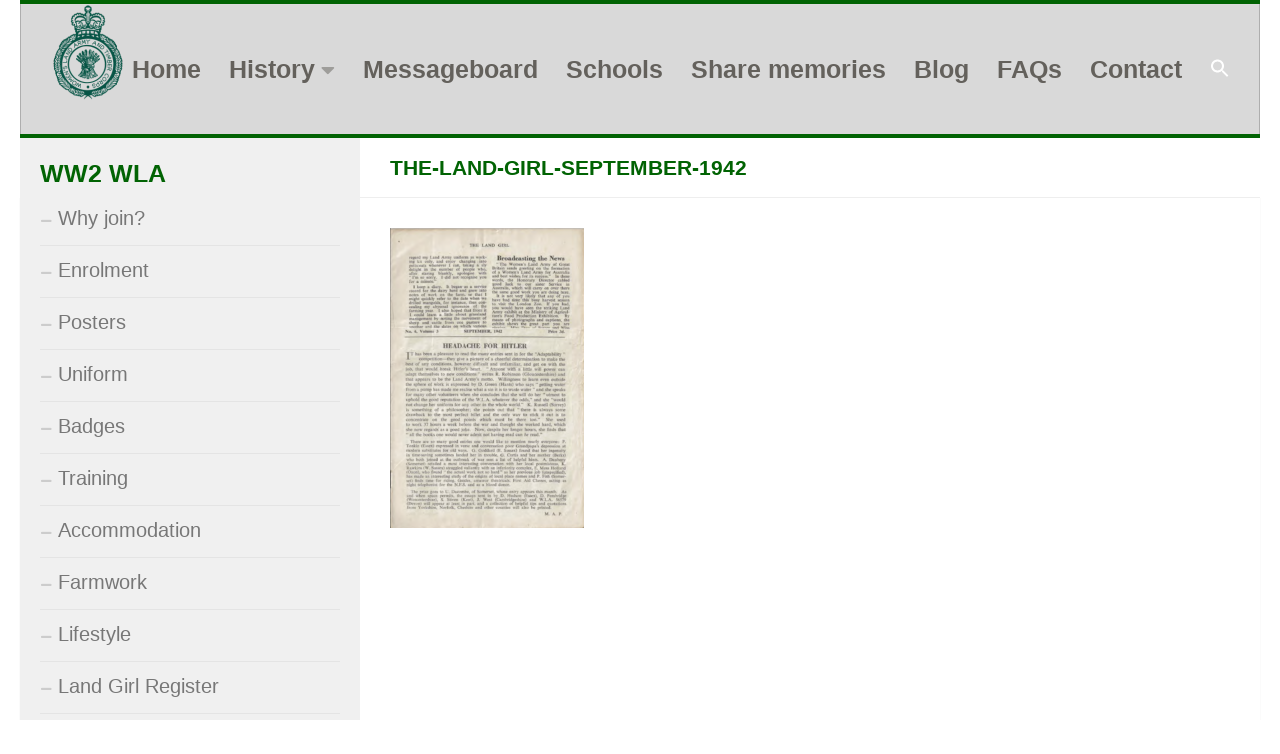

--- FILE ---
content_type: text/html; charset=UTF-8
request_url: https://www.womenslandarmy.co.uk/archive-material/the-land-girl-ww2/the-land-girl-september-1942/
body_size: 12629
content:
<!DOCTYPE html>
<html class="no-js" lang="en-US">
<head>
  <meta charset="UTF-8">
  <meta name="viewport" content="width=device-width, initial-scale=1.0">
  <link rel="profile" href="https://gmpg.org/xfn/11" />
  <link rel="pingback" href="https://www.womenslandarmy.co.uk/xmlrpc.php">

  <meta name='robots' content='index, follow, max-image-preview:large, max-snippet:-1, max-video-preview:-1' />
<script>document.documentElement.className = document.documentElement.className.replace("no-js","js");</script>

	<!-- This site is optimized with the Yoast SEO plugin v26.7 - https://yoast.com/wordpress/plugins/seo/ -->
	<title>The-Land-Girl-September-1942 - Women&#039;s Land Army</title>
	<link rel="canonical" href="https://www.womenslandarmy.co.uk/archive-material/the-land-girl-ww2/the-land-girl-september-1942/" />
	<meta property="og:locale" content="en_US" />
	<meta property="og:type" content="article" />
	<meta property="og:title" content="The-Land-Girl-September-1942 - Women&#039;s Land Army" />
	<meta property="og:url" content="https://www.womenslandarmy.co.uk/archive-material/the-land-girl-ww2/the-land-girl-september-1942/" />
	<meta property="og:site_name" content="Women&#039;s Land Army" />
	<meta property="og:image" content="https://www.womenslandarmy.co.uk/archive-material/the-land-girl-ww2/the-land-girl-september-1942" />
	<meta property="og:image:width" content="662" />
	<meta property="og:image:height" content="1024" />
	<meta property="og:image:type" content="image/png" />
	<meta name="twitter:card" content="summary_large_image" />
	<script type="application/ld+json" class="yoast-schema-graph">{"@context":"https://schema.org","@graph":[{"@type":"WebPage","@id":"https://www.womenslandarmy.co.uk/archive-material/the-land-girl-ww2/the-land-girl-september-1942/","url":"https://www.womenslandarmy.co.uk/archive-material/the-land-girl-ww2/the-land-girl-september-1942/","name":"The-Land-Girl-September-1942 - Women&#039;s Land Army","isPartOf":{"@id":"https://www.womenslandarmy.co.uk/#website"},"primaryImageOfPage":{"@id":"https://www.womenslandarmy.co.uk/archive-material/the-land-girl-ww2/the-land-girl-september-1942/#primaryimage"},"image":{"@id":"https://www.womenslandarmy.co.uk/archive-material/the-land-girl-ww2/the-land-girl-september-1942/#primaryimage"},"thumbnailUrl":"https://www.womenslandarmy.co.uk/wp-content/uploads/2022/12/The-Land-Girl-September-1942.png","datePublished":"2022-12-31T12:03:55+00:00","breadcrumb":{"@id":"https://www.womenslandarmy.co.uk/archive-material/the-land-girl-ww2/the-land-girl-september-1942/#breadcrumb"},"inLanguage":"en-US","potentialAction":[{"@type":"ReadAction","target":["https://www.womenslandarmy.co.uk/archive-material/the-land-girl-ww2/the-land-girl-september-1942/"]}]},{"@type":"ImageObject","inLanguage":"en-US","@id":"https://www.womenslandarmy.co.uk/archive-material/the-land-girl-ww2/the-land-girl-september-1942/#primaryimage","url":"https://www.womenslandarmy.co.uk/wp-content/uploads/2022/12/The-Land-Girl-September-1942.png","contentUrl":"https://www.womenslandarmy.co.uk/wp-content/uploads/2022/12/The-Land-Girl-September-1942.png","width":894,"height":1382},{"@type":"BreadcrumbList","@id":"https://www.womenslandarmy.co.uk/archive-material/the-land-girl-ww2/the-land-girl-september-1942/#breadcrumb","itemListElement":[{"@type":"ListItem","position":1,"name":"Home","item":"https://www.womenslandarmy.co.uk/"},{"@type":"ListItem","position":2,"name":"The Archives","item":"https://www.womenslandarmy.co.uk/archive-material/"},{"@type":"ListItem","position":3,"name":"The Land Girl (WW2)","item":"https://www.womenslandarmy.co.uk/archive-material/the-land-girl-ww2/"},{"@type":"ListItem","position":4,"name":"The-Land-Girl-September-1942"}]},{"@type":"WebSite","@id":"https://www.womenslandarmy.co.uk/#website","url":"https://www.womenslandarmy.co.uk/","name":"Women&#039;s Land Army","description":"","publisher":{"@id":"https://www.womenslandarmy.co.uk/#organization"},"potentialAction":[{"@type":"SearchAction","target":{"@type":"EntryPoint","urlTemplate":"https://www.womenslandarmy.co.uk/?s={search_term_string}"},"query-input":{"@type":"PropertyValueSpecification","valueRequired":true,"valueName":"search_term_string"}}],"inLanguage":"en-US"},{"@type":"Organization","@id":"https://www.womenslandarmy.co.uk/#organization","name":"Women&#039;s Land Army","url":"https://www.womenslandarmy.co.uk/","logo":{"@type":"ImageObject","inLanguage":"en-US","@id":"https://www.womenslandarmy.co.uk/#/schema/logo/image/","url":"https://www.womenslandarmy.co.uk/wp-content/uploads/2024/06/Untitled-design-3.svg","contentUrl":"https://www.womenslandarmy.co.uk/wp-content/uploads/2024/06/Untitled-design-3.svg","caption":"Women&#039;s Land Army"},"image":{"@id":"https://www.womenslandarmy.co.uk/#/schema/logo/image/"}}]}</script>
	<!-- / Yoast SEO plugin. -->


<link rel='dns-prefetch' href='//secure.gravatar.com' />
<link rel='dns-prefetch' href='//stats.wp.com' />
<link rel='dns-prefetch' href='//v0.wordpress.com' />
<link rel='preconnect' href='//c0.wp.com' />
<link rel="alternate" type="application/rss+xml" title="Women&#039;s Land Army &raquo; Feed" href="https://www.womenslandarmy.co.uk/feed/" />
<link rel="alternate" type="application/rss+xml" title="Women&#039;s Land Army &raquo; Comments Feed" href="https://www.womenslandarmy.co.uk/comments/feed/" />
<link rel="alternate" title="oEmbed (JSON)" type="application/json+oembed" href="https://www.womenslandarmy.co.uk/wp-json/oembed/1.0/embed?url=https%3A%2F%2Fwww.womenslandarmy.co.uk%2Farchive-material%2Fthe-land-girl-ww2%2Fthe-land-girl-september-1942%2F" />
<link rel="alternate" title="oEmbed (XML)" type="text/xml+oembed" href="https://www.womenslandarmy.co.uk/wp-json/oembed/1.0/embed?url=https%3A%2F%2Fwww.womenslandarmy.co.uk%2Farchive-material%2Fthe-land-girl-ww2%2Fthe-land-girl-september-1942%2F&#038;format=xml" />
<style id='wp-img-auto-sizes-contain-inline-css'>
img:is([sizes=auto i],[sizes^="auto," i]){contain-intrinsic-size:3000px 1500px}
/*# sourceURL=wp-img-auto-sizes-contain-inline-css */
</style>
<link rel='stylesheet' id='dashicons-css' href='https://c0.wp.com/c/6.9/wp-includes/css/dashicons.min.css' media='all' />
<link rel='stylesheet' id='menu-icons-extra-css' href='https://www.womenslandarmy.co.uk/wp-content/plugins/menu-icons/css/extra.min.css?ver=0.13.20' media='all' />
<style id='wp-emoji-styles-inline-css'>

	img.wp-smiley, img.emoji {
		display: inline !important;
		border: none !important;
		box-shadow: none !important;
		height: 1em !important;
		width: 1em !important;
		margin: 0 0.07em !important;
		vertical-align: -0.1em !important;
		background: none !important;
		padding: 0 !important;
	}
/*# sourceURL=wp-emoji-styles-inline-css */
</style>
<style id='wp-block-library-inline-css'>
:root{--wp-block-synced-color:#7a00df;--wp-block-synced-color--rgb:122,0,223;--wp-bound-block-color:var(--wp-block-synced-color);--wp-editor-canvas-background:#ddd;--wp-admin-theme-color:#007cba;--wp-admin-theme-color--rgb:0,124,186;--wp-admin-theme-color-darker-10:#006ba1;--wp-admin-theme-color-darker-10--rgb:0,107,160.5;--wp-admin-theme-color-darker-20:#005a87;--wp-admin-theme-color-darker-20--rgb:0,90,135;--wp-admin-border-width-focus:2px}@media (min-resolution:192dpi){:root{--wp-admin-border-width-focus:1.5px}}.wp-element-button{cursor:pointer}:root .has-very-light-gray-background-color{background-color:#eee}:root .has-very-dark-gray-background-color{background-color:#313131}:root .has-very-light-gray-color{color:#eee}:root .has-very-dark-gray-color{color:#313131}:root .has-vivid-green-cyan-to-vivid-cyan-blue-gradient-background{background:linear-gradient(135deg,#00d084,#0693e3)}:root .has-purple-crush-gradient-background{background:linear-gradient(135deg,#34e2e4,#4721fb 50%,#ab1dfe)}:root .has-hazy-dawn-gradient-background{background:linear-gradient(135deg,#faaca8,#dad0ec)}:root .has-subdued-olive-gradient-background{background:linear-gradient(135deg,#fafae1,#67a671)}:root .has-atomic-cream-gradient-background{background:linear-gradient(135deg,#fdd79a,#004a59)}:root .has-nightshade-gradient-background{background:linear-gradient(135deg,#330968,#31cdcf)}:root .has-midnight-gradient-background{background:linear-gradient(135deg,#020381,#2874fc)}:root{--wp--preset--font-size--normal:16px;--wp--preset--font-size--huge:42px}.has-regular-font-size{font-size:1em}.has-larger-font-size{font-size:2.625em}.has-normal-font-size{font-size:var(--wp--preset--font-size--normal)}.has-huge-font-size{font-size:var(--wp--preset--font-size--huge)}.has-text-align-center{text-align:center}.has-text-align-left{text-align:left}.has-text-align-right{text-align:right}.has-fit-text{white-space:nowrap!important}#end-resizable-editor-section{display:none}.aligncenter{clear:both}.items-justified-left{justify-content:flex-start}.items-justified-center{justify-content:center}.items-justified-right{justify-content:flex-end}.items-justified-space-between{justify-content:space-between}.screen-reader-text{border:0;clip-path:inset(50%);height:1px;margin:-1px;overflow:hidden;padding:0;position:absolute;width:1px;word-wrap:normal!important}.screen-reader-text:focus{background-color:#ddd;clip-path:none;color:#444;display:block;font-size:1em;height:auto;left:5px;line-height:normal;padding:15px 23px 14px;text-decoration:none;top:5px;width:auto;z-index:100000}html :where(.has-border-color){border-style:solid}html :where([style*=border-top-color]){border-top-style:solid}html :where([style*=border-right-color]){border-right-style:solid}html :where([style*=border-bottom-color]){border-bottom-style:solid}html :where([style*=border-left-color]){border-left-style:solid}html :where([style*=border-width]){border-style:solid}html :where([style*=border-top-width]){border-top-style:solid}html :where([style*=border-right-width]){border-right-style:solid}html :where([style*=border-bottom-width]){border-bottom-style:solid}html :where([style*=border-left-width]){border-left-style:solid}html :where(img[class*=wp-image-]){height:auto;max-width:100%}:where(figure){margin:0 0 1em}html :where(.is-position-sticky){--wp-admin--admin-bar--position-offset:var(--wp-admin--admin-bar--height,0px)}@media screen and (max-width:600px){html :where(.is-position-sticky){--wp-admin--admin-bar--position-offset:0px}}

/*# sourceURL=wp-block-library-inline-css */
</style><style id='global-styles-inline-css'>
:root{--wp--preset--aspect-ratio--square: 1;--wp--preset--aspect-ratio--4-3: 4/3;--wp--preset--aspect-ratio--3-4: 3/4;--wp--preset--aspect-ratio--3-2: 3/2;--wp--preset--aspect-ratio--2-3: 2/3;--wp--preset--aspect-ratio--16-9: 16/9;--wp--preset--aspect-ratio--9-16: 9/16;--wp--preset--color--black: #000000;--wp--preset--color--cyan-bluish-gray: #abb8c3;--wp--preset--color--white: #ffffff;--wp--preset--color--pale-pink: #f78da7;--wp--preset--color--vivid-red: #cf2e2e;--wp--preset--color--luminous-vivid-orange: #ff6900;--wp--preset--color--luminous-vivid-amber: #fcb900;--wp--preset--color--light-green-cyan: #7bdcb5;--wp--preset--color--vivid-green-cyan: #00d084;--wp--preset--color--pale-cyan-blue: #8ed1fc;--wp--preset--color--vivid-cyan-blue: #0693e3;--wp--preset--color--vivid-purple: #9b51e0;--wp--preset--gradient--vivid-cyan-blue-to-vivid-purple: linear-gradient(135deg,rgb(6,147,227) 0%,rgb(155,81,224) 100%);--wp--preset--gradient--light-green-cyan-to-vivid-green-cyan: linear-gradient(135deg,rgb(122,220,180) 0%,rgb(0,208,130) 100%);--wp--preset--gradient--luminous-vivid-amber-to-luminous-vivid-orange: linear-gradient(135deg,rgb(252,185,0) 0%,rgb(255,105,0) 100%);--wp--preset--gradient--luminous-vivid-orange-to-vivid-red: linear-gradient(135deg,rgb(255,105,0) 0%,rgb(207,46,46) 100%);--wp--preset--gradient--very-light-gray-to-cyan-bluish-gray: linear-gradient(135deg,rgb(238,238,238) 0%,rgb(169,184,195) 100%);--wp--preset--gradient--cool-to-warm-spectrum: linear-gradient(135deg,rgb(74,234,220) 0%,rgb(151,120,209) 20%,rgb(207,42,186) 40%,rgb(238,44,130) 60%,rgb(251,105,98) 80%,rgb(254,248,76) 100%);--wp--preset--gradient--blush-light-purple: linear-gradient(135deg,rgb(255,206,236) 0%,rgb(152,150,240) 100%);--wp--preset--gradient--blush-bordeaux: linear-gradient(135deg,rgb(254,205,165) 0%,rgb(254,45,45) 50%,rgb(107,0,62) 100%);--wp--preset--gradient--luminous-dusk: linear-gradient(135deg,rgb(255,203,112) 0%,rgb(199,81,192) 50%,rgb(65,88,208) 100%);--wp--preset--gradient--pale-ocean: linear-gradient(135deg,rgb(255,245,203) 0%,rgb(182,227,212) 50%,rgb(51,167,181) 100%);--wp--preset--gradient--electric-grass: linear-gradient(135deg,rgb(202,248,128) 0%,rgb(113,206,126) 100%);--wp--preset--gradient--midnight: linear-gradient(135deg,rgb(2,3,129) 0%,rgb(40,116,252) 100%);--wp--preset--font-size--small: 13px;--wp--preset--font-size--medium: 20px;--wp--preset--font-size--large: 36px;--wp--preset--font-size--x-large: 42px;--wp--preset--spacing--20: 0.44rem;--wp--preset--spacing--30: 0.67rem;--wp--preset--spacing--40: 1rem;--wp--preset--spacing--50: 1.5rem;--wp--preset--spacing--60: 2.25rem;--wp--preset--spacing--70: 3.38rem;--wp--preset--spacing--80: 5.06rem;--wp--preset--shadow--natural: 6px 6px 9px rgba(0, 0, 0, 0.2);--wp--preset--shadow--deep: 12px 12px 50px rgba(0, 0, 0, 0.4);--wp--preset--shadow--sharp: 6px 6px 0px rgba(0, 0, 0, 0.2);--wp--preset--shadow--outlined: 6px 6px 0px -3px rgb(255, 255, 255), 6px 6px rgb(0, 0, 0);--wp--preset--shadow--crisp: 6px 6px 0px rgb(0, 0, 0);}:where(.is-layout-flex){gap: 0.5em;}:where(.is-layout-grid){gap: 0.5em;}body .is-layout-flex{display: flex;}.is-layout-flex{flex-wrap: wrap;align-items: center;}.is-layout-flex > :is(*, div){margin: 0;}body .is-layout-grid{display: grid;}.is-layout-grid > :is(*, div){margin: 0;}:where(.wp-block-columns.is-layout-flex){gap: 2em;}:where(.wp-block-columns.is-layout-grid){gap: 2em;}:where(.wp-block-post-template.is-layout-flex){gap: 1.25em;}:where(.wp-block-post-template.is-layout-grid){gap: 1.25em;}.has-black-color{color: var(--wp--preset--color--black) !important;}.has-cyan-bluish-gray-color{color: var(--wp--preset--color--cyan-bluish-gray) !important;}.has-white-color{color: var(--wp--preset--color--white) !important;}.has-pale-pink-color{color: var(--wp--preset--color--pale-pink) !important;}.has-vivid-red-color{color: var(--wp--preset--color--vivid-red) !important;}.has-luminous-vivid-orange-color{color: var(--wp--preset--color--luminous-vivid-orange) !important;}.has-luminous-vivid-amber-color{color: var(--wp--preset--color--luminous-vivid-amber) !important;}.has-light-green-cyan-color{color: var(--wp--preset--color--light-green-cyan) !important;}.has-vivid-green-cyan-color{color: var(--wp--preset--color--vivid-green-cyan) !important;}.has-pale-cyan-blue-color{color: var(--wp--preset--color--pale-cyan-blue) !important;}.has-vivid-cyan-blue-color{color: var(--wp--preset--color--vivid-cyan-blue) !important;}.has-vivid-purple-color{color: var(--wp--preset--color--vivid-purple) !important;}.has-black-background-color{background-color: var(--wp--preset--color--black) !important;}.has-cyan-bluish-gray-background-color{background-color: var(--wp--preset--color--cyan-bluish-gray) !important;}.has-white-background-color{background-color: var(--wp--preset--color--white) !important;}.has-pale-pink-background-color{background-color: var(--wp--preset--color--pale-pink) !important;}.has-vivid-red-background-color{background-color: var(--wp--preset--color--vivid-red) !important;}.has-luminous-vivid-orange-background-color{background-color: var(--wp--preset--color--luminous-vivid-orange) !important;}.has-luminous-vivid-amber-background-color{background-color: var(--wp--preset--color--luminous-vivid-amber) !important;}.has-light-green-cyan-background-color{background-color: var(--wp--preset--color--light-green-cyan) !important;}.has-vivid-green-cyan-background-color{background-color: var(--wp--preset--color--vivid-green-cyan) !important;}.has-pale-cyan-blue-background-color{background-color: var(--wp--preset--color--pale-cyan-blue) !important;}.has-vivid-cyan-blue-background-color{background-color: var(--wp--preset--color--vivid-cyan-blue) !important;}.has-vivid-purple-background-color{background-color: var(--wp--preset--color--vivid-purple) !important;}.has-black-border-color{border-color: var(--wp--preset--color--black) !important;}.has-cyan-bluish-gray-border-color{border-color: var(--wp--preset--color--cyan-bluish-gray) !important;}.has-white-border-color{border-color: var(--wp--preset--color--white) !important;}.has-pale-pink-border-color{border-color: var(--wp--preset--color--pale-pink) !important;}.has-vivid-red-border-color{border-color: var(--wp--preset--color--vivid-red) !important;}.has-luminous-vivid-orange-border-color{border-color: var(--wp--preset--color--luminous-vivid-orange) !important;}.has-luminous-vivid-amber-border-color{border-color: var(--wp--preset--color--luminous-vivid-amber) !important;}.has-light-green-cyan-border-color{border-color: var(--wp--preset--color--light-green-cyan) !important;}.has-vivid-green-cyan-border-color{border-color: var(--wp--preset--color--vivid-green-cyan) !important;}.has-pale-cyan-blue-border-color{border-color: var(--wp--preset--color--pale-cyan-blue) !important;}.has-vivid-cyan-blue-border-color{border-color: var(--wp--preset--color--vivid-cyan-blue) !important;}.has-vivid-purple-border-color{border-color: var(--wp--preset--color--vivid-purple) !important;}.has-vivid-cyan-blue-to-vivid-purple-gradient-background{background: var(--wp--preset--gradient--vivid-cyan-blue-to-vivid-purple) !important;}.has-light-green-cyan-to-vivid-green-cyan-gradient-background{background: var(--wp--preset--gradient--light-green-cyan-to-vivid-green-cyan) !important;}.has-luminous-vivid-amber-to-luminous-vivid-orange-gradient-background{background: var(--wp--preset--gradient--luminous-vivid-amber-to-luminous-vivid-orange) !important;}.has-luminous-vivid-orange-to-vivid-red-gradient-background{background: var(--wp--preset--gradient--luminous-vivid-orange-to-vivid-red) !important;}.has-very-light-gray-to-cyan-bluish-gray-gradient-background{background: var(--wp--preset--gradient--very-light-gray-to-cyan-bluish-gray) !important;}.has-cool-to-warm-spectrum-gradient-background{background: var(--wp--preset--gradient--cool-to-warm-spectrum) !important;}.has-blush-light-purple-gradient-background{background: var(--wp--preset--gradient--blush-light-purple) !important;}.has-blush-bordeaux-gradient-background{background: var(--wp--preset--gradient--blush-bordeaux) !important;}.has-luminous-dusk-gradient-background{background: var(--wp--preset--gradient--luminous-dusk) !important;}.has-pale-ocean-gradient-background{background: var(--wp--preset--gradient--pale-ocean) !important;}.has-electric-grass-gradient-background{background: var(--wp--preset--gradient--electric-grass) !important;}.has-midnight-gradient-background{background: var(--wp--preset--gradient--midnight) !important;}.has-small-font-size{font-size: var(--wp--preset--font-size--small) !important;}.has-medium-font-size{font-size: var(--wp--preset--font-size--medium) !important;}.has-large-font-size{font-size: var(--wp--preset--font-size--large) !important;}.has-x-large-font-size{font-size: var(--wp--preset--font-size--x-large) !important;}
/*# sourceURL=global-styles-inline-css */
</style>

<style id='classic-theme-styles-inline-css'>
/*! This file is auto-generated */
.wp-block-button__link{color:#fff;background-color:#32373c;border-radius:9999px;box-shadow:none;text-decoration:none;padding:calc(.667em + 2px) calc(1.333em + 2px);font-size:1.125em}.wp-block-file__button{background:#32373c;color:#fff;text-decoration:none}
/*# sourceURL=/wp-includes/css/classic-themes.min.css */
</style>
<link rel='stylesheet' id='ivory-search-styles-css' href='https://www.womenslandarmy.co.uk/wp-content/plugins/add-search-to-menu/public/css/ivory-search.min.css?ver=5.5.13' media='all' />
<link rel='stylesheet' id='hueman-main-style-css' href='https://www.womenslandarmy.co.uk/wp-content/themes/hueman/assets/front/css/main.min.css?ver=3.7.27' media='all' />
<style id='hueman-main-style-inline-css'>
body { font-family:Arial, sans-serif;font-size:1.25rem }@media only screen and (min-width: 720px) {
        .nav > li { font-size:1.25rem; }
      }.container-inner { max-width: 1500px; }.sidebar .widget { padding-left: 20px; padding-right: 20px; padding-top: 20px; }::selection { background-color: #016303; }
::-moz-selection { background-color: #016303; }a,a>span.hu-external::after,.themeform label .required,#flexslider-featured .flex-direction-nav .flex-next:hover,#flexslider-featured .flex-direction-nav .flex-prev:hover,.post-hover:hover .post-title a,.post-title a:hover,.sidebar.s1 .post-nav li a:hover i,.content .post-nav li a:hover i,.post-related a:hover,.sidebar.s1 .widget_rss ul li a,#footer .widget_rss ul li a,.sidebar.s1 .widget_calendar a,#footer .widget_calendar a,.sidebar.s1 .alx-tab .tab-item-category a,.sidebar.s1 .alx-posts .post-item-category a,.sidebar.s1 .alx-tab li:hover .tab-item-title a,.sidebar.s1 .alx-tab li:hover .tab-item-comment a,.sidebar.s1 .alx-posts li:hover .post-item-title a,#footer .alx-tab .tab-item-category a,#footer .alx-posts .post-item-category a,#footer .alx-tab li:hover .tab-item-title a,#footer .alx-tab li:hover .tab-item-comment a,#footer .alx-posts li:hover .post-item-title a,.comment-tabs li.active a,.comment-awaiting-moderation,.child-menu a:hover,.child-menu .current_page_item > a,.wp-pagenavi a{ color: #016303; }input[type="submit"],.themeform button[type="submit"],.sidebar.s1 .sidebar-top,.sidebar.s1 .sidebar-toggle,#flexslider-featured .flex-control-nav li a.flex-active,.post-tags a:hover,.sidebar.s1 .widget_calendar caption,#footer .widget_calendar caption,.author-bio .bio-avatar:after,.commentlist li.bypostauthor > .comment-body:after,.commentlist li.comment-author-admin > .comment-body:after{ background-color: #016303; }.post-format .format-container { border-color: #016303; }.sidebar.s1 .alx-tabs-nav li.active a,#footer .alx-tabs-nav li.active a,.comment-tabs li.active a,.wp-pagenavi a:hover,.wp-pagenavi a:active,.wp-pagenavi span.current{ border-bottom-color: #016303!important; }.sidebar.s2 .post-nav li a:hover i,
.sidebar.s2 .widget_rss ul li a,
.sidebar.s2 .widget_calendar a,
.sidebar.s2 .alx-tab .tab-item-category a,
.sidebar.s2 .alx-posts .post-item-category a,
.sidebar.s2 .alx-tab li:hover .tab-item-title a,
.sidebar.s2 .alx-tab li:hover .tab-item-comment a,
.sidebar.s2 .alx-posts li:hover .post-item-title a { color: #016303; }
.sidebar.s2 .sidebar-top,.sidebar.s2 .sidebar-toggle,.post-comments,.jp-play-bar,.jp-volume-bar-value,.sidebar.s2 .widget_calendar caption{ background-color: #016303; }.sidebar.s2 .alx-tabs-nav li.active a { border-bottom-color: #016303; }
.post-comments::before { border-right-color: #016303; }
      .search-expand,
              #nav-topbar.nav-container { background-color: #016303}@media only screen and (min-width: 720px) {
                #nav-topbar .nav ul { background-color: #016303; }
              }#header { background-color: #ffffff; }
@media only screen and (min-width: 720px) {
  #nav-header .nav ul { background-color: #ffffff; }
}
        #header #nav-mobile { background-color: #d9d9d9; }#nav-header.nav-container, #main-header-search .search-expand { background-color: #d9d9d9; }
@media only screen and (min-width: 720px) {
  #nav-header .nav ul { background-color: #d9d9d9; }
}
        #footer-bottom { background-color: #016303; }.site-title a img { max-height: 200px; }img { -webkit-border-radius: px; border-radius: px; }body { background-color: #ffffff; }
/*# sourceURL=hueman-main-style-inline-css */
</style>
<link rel='stylesheet' id='hueman-font-awesome-css' href='https://www.womenslandarmy.co.uk/wp-content/themes/hueman/assets/front/css/font-awesome.min.css?ver=3.7.27' media='all' />
<link rel='stylesheet' id='easy_table_style-css' href='https://www.womenslandarmy.co.uk/wp-content/plugins/easy-table/themes/default/style.css?ver=1.8' media='all' />
<script src="https://c0.wp.com/c/6.9/wp-includes/js/jquery/jquery.min.js" id="jquery-core-js"></script>
<script src="https://c0.wp.com/c/6.9/wp-includes/js/jquery/jquery-migrate.min.js" id="jquery-migrate-js"></script>
<script src="https://www.womenslandarmy.co.uk/wp-content/plugins/easy-table/js/easy-table-script.js?ver=1.8" id="easy_table_script-js"></script>
<link rel="https://api.w.org/" href="https://www.womenslandarmy.co.uk/wp-json/" /><link rel="alternate" title="JSON" type="application/json" href="https://www.womenslandarmy.co.uk/wp-json/wp/v2/media/11669" /><link rel="EditURI" type="application/rsd+xml" title="RSD" href="https://www.womenslandarmy.co.uk/xmlrpc.php?rsd" />
<meta name="generator" content="WordPress 6.9" />
<link rel='shortlink' href='https://wp.me/a6XiEt-32d' />
	<style>img#wpstats{display:none}</style>
		    <link rel="preload" as="font" type="font/woff2" href="https://www.womenslandarmy.co.uk/wp-content/themes/hueman/assets/front/webfonts/fa-brands-400.woff2?v=5.15.2" crossorigin="anonymous"/>
    <link rel="preload" as="font" type="font/woff2" href="https://www.womenslandarmy.co.uk/wp-content/themes/hueman/assets/front/webfonts/fa-regular-400.woff2?v=5.15.2" crossorigin="anonymous"/>
    <link rel="preload" as="font" type="font/woff2" href="https://www.womenslandarmy.co.uk/wp-content/themes/hueman/assets/front/webfonts/fa-solid-900.woff2?v=5.15.2" crossorigin="anonymous"/>
  <!--[if lt IE 9]>
<script src="https://www.womenslandarmy.co.uk/wp-content/themes/hueman/assets/front/js/ie/html5shiv-printshiv.min.js"></script>
<script src="https://www.womenslandarmy.co.uk/wp-content/themes/hueman/assets/front/js/ie/selectivizr.js"></script>
<![endif]-->
<link rel="icon" href="https://www.womenslandarmy.co.uk/wp-content/uploads/2020/08/cropped-cropped-Womens-Land-Army-Badge-Grey-white-2-32x32.jpg" sizes="32x32" />
<link rel="icon" href="https://www.womenslandarmy.co.uk/wp-content/uploads/2020/08/cropped-cropped-Womens-Land-Army-Badge-Grey-white-2-192x192.jpg" sizes="192x192" />
<link rel="apple-touch-icon" href="https://www.womenslandarmy.co.uk/wp-content/uploads/2020/08/cropped-cropped-Womens-Land-Army-Badge-Grey-white-2-180x180.jpg" />
<meta name="msapplication-TileImage" content="https://www.womenslandarmy.co.uk/wp-content/uploads/2020/08/cropped-cropped-Womens-Land-Army-Badge-Grey-white-2-270x270.jpg" />
		<style id="wp-custom-css">
			ul.post-nav.group {
    display: none;
}


	
}
.nav-links {
	display: none;
	
}
.h1 {
  color:#016303;
}

.wf-loading body {
  visibility: hidden;
}

.nav-container {
	border-top: 4px solid #016303;
  border-bottom: 4px solid #016303;
}

#nav-header li a {
 		color: #64615C !important;
		font-weight: bold;
    font-size: 25px !important;
    line-height: 1 !important;	
	
}

#nav-header .nav > li:first-of-type > a {
	background-image: url(https://www.womenslandarmy.co.uk/wp-content/uploads/2024/06/Untitled-100-x-100-px-1.png);
    background-repeat: no-repeat;
	   line-height: !important;	
    padding-left: 6rem;
	    line-height: 4 !important;	
  
}

#header .hu-pad {
    padding-top: 0px;
    padding-bottom: 0px;
}

#nav-topbar li a {
    color: #64615C !important;
		font-weight: bold;
    font-size: 25px !important;
	

}

#nav-topbar.nav-container {
    background-color: #8B4513;
}


#sidebar .widget {
    font-size: 20px
}

#widget, .widget select, .widget>h3 {
		font-weight: bold;
    font-size: 25px
}

#widget, .widget a {
	font-size: 20px;
	line-height: 140%;
}

p {
    font-size: 20px !important;
		line-height: 140%;
}

.nav-wrap.container {
  text-align: center;
}

body {

    background-color: #ffffff;
}
.page-title h1, .page-title h2, .page-title h4 {
    color: #016303;
}

h1, h2, h3, h4, h5, h6 {
    color:  #016303;
    font-weight: 600;
    -ms-word-wrap: break-word;
    word-wrap: break-word;
}

.wp-block-embed-youtube {  
max-width: 50%;  
}

add_filter( 'doing_it_wrong_trigger_error', '__return_false' );
	
}



/* Disable Widgets Block Editor */
add_filter( 'use_widgets_block_editor', '__return_false' );


}




		</style>
		<style type="text/css" media="screen">.is-menu path.search-icon-path { fill: #ffffff;}body .popup-search-close:after, body .search-close:after { border-color: #ffffff;}body .popup-search-close:before, body .search-close:before { border-color: #ffffff;}</style></head>

<body data-rsssl=1 class="attachment wp-singular attachment-template-default attachmentid-11669 attachment-png wp-custom-logo wp-embed-responsive wp-theme-hueman sp-easy-accordion-enabled hueman col-2cr full-width header-desktop-sticky header-mobile-sticky hu-header-img-full-width hueman-3-7-27 chrome">
<div id="wrapper">
  <a class="screen-reader-text skip-link" href="#content">Skip to content</a>
  
  <header id="header" class="main-menu-mobile-on one-mobile-menu main_menu    no-header-img">
        <nav class="nav-container group mobile-menu mobile-sticky " id="nav-mobile" data-menu-id="header-1">
  <div class="mobile-title-logo-in-header"></div>
        
                    <div class="nav-toggle"><i class="fas fa-bars"></i></div>
            
      <div class="nav-text"></div>
      <div class="nav-wrap container">
                <ul id="menu-main-menu" class="nav container-inner group"><li id="menu-item-12308" class="menu-item menu-item-type-post_type menu-item-object-page menu-item-home menu-item-12308"><a href="https://www.womenslandarmy.co.uk/">Home</a></li>
<li id="menu-item-12284" class="menu-item menu-item-type-post_type menu-item-object-page menu-item-has-children menu-item-12284"><a href="https://www.womenslandarmy.co.uk/history/">History</a>
<ul class="sub-menu">
	<li id="menu-item-4019" class="menu-item menu-item-type-post_type menu-item-object-page menu-item-4019"><a href="https://www.womenslandarmy.co.uk/world-war-one/">WW1</a></li>
	<li id="menu-item-1006" class="menu-item menu-item-type-custom menu-item-object-custom menu-item-1006"><a href="/world-war-two">WW2</a></li>
	<li id="menu-item-1037" class="menu-item menu-item-type-post_type menu-item-object-page menu-item-1037"><a href="https://www.womenslandarmy.co.uk/post-world-war-two/">Post-WW2</a></li>
	<li id="menu-item-1026" class="menu-item menu-item-type-post_type menu-item-object-page menu-item-1026"><a href="https://www.womenslandarmy.co.uk/world-war-two/the-timber-corps-lumber-jills/">WTC</a></li>
</ul>
</li>
<li id="menu-item-1042" class="menu-item menu-item-type-post_type menu-item-object-page menu-item-1042"><a href="https://www.womenslandarmy.co.uk/contact/messageboard/">Messageboard</a></li>
<li id="menu-item-1431" class="menu-item menu-item-type-post_type menu-item-object-page menu-item-1431"><a href="https://www.womenslandarmy.co.uk/education-resources/">Schools</a></li>
<li id="menu-item-9397" class="menu-item menu-item-type-post_type menu-item-object-page menu-item-9397"><a href="https://www.womenslandarmy.co.uk/world-war-two/nationalcallforinfo/">Share memories</a></li>
<li id="menu-item-12559" class="menu-item menu-item-type-post_type menu-item-object-page menu-item-12559"><a href="https://www.womenslandarmy.co.uk/blog/">Blog</a></li>
<li id="menu-item-9400" class="menu-item menu-item-type-post_type menu-item-object-page menu-item-9400"><a href="https://www.womenslandarmy.co.uk/frequently-asked-questions/">FAQs</a></li>
<li id="menu-item-9401" class="menu-item menu-item-type-post_type menu-item-object-page menu-item-9401"><a href="https://www.womenslandarmy.co.uk/contact/">Contact</a></li>
<li class="Search astm-search-menu is-menu popup menu-item"><a href="#" role="button" aria-label="Search Icon Link"><svg width="20" height="20" class="search-icon" role="img" viewBox="2 9 20 5" focusable="false" aria-label="Search">
						<path class="search-icon-path" d="M15.5 14h-.79l-.28-.27C15.41 12.59 16 11.11 16 9.5 16 5.91 13.09 3 9.5 3S3 5.91 3 9.5 5.91 16 9.5 16c1.61 0 3.09-.59 4.23-1.57l.27.28v.79l5 4.99L20.49 19l-4.99-5zm-6 0C7.01 14 5 11.99 5 9.5S7.01 5 9.5 5 14 7.01 14 9.5 11.99 14 9.5 14z"></path></svg></a></li></ul>      </div>
</nav><!--/#nav-topbar-->  
  
  <div class="container group">
        <div class="container-inner">

                    <div class="group hu-pad central-header-zone">
                  <div class="logo-tagline-group">
                                                              </div>

                                </div>
      
                <nav class="nav-container group desktop-menu " id="nav-header" data-menu-id="header-2">
    <div class="nav-text"><!-- put your mobile menu text here --></div>

  <div class="nav-wrap container">
        <ul id="menu-main-menu-1" class="nav container-inner group"><li class="menu-item menu-item-type-post_type menu-item-object-page menu-item-home menu-item-12308"><a href="https://www.womenslandarmy.co.uk/">Home</a></li>
<li class="menu-item menu-item-type-post_type menu-item-object-page menu-item-has-children menu-item-12284"><a href="https://www.womenslandarmy.co.uk/history/">History</a>
<ul class="sub-menu">
	<li class="menu-item menu-item-type-post_type menu-item-object-page menu-item-4019"><a href="https://www.womenslandarmy.co.uk/world-war-one/">WW1</a></li>
	<li class="menu-item menu-item-type-custom menu-item-object-custom menu-item-1006"><a href="/world-war-two">WW2</a></li>
	<li class="menu-item menu-item-type-post_type menu-item-object-page menu-item-1037"><a href="https://www.womenslandarmy.co.uk/post-world-war-two/">Post-WW2</a></li>
	<li class="menu-item menu-item-type-post_type menu-item-object-page menu-item-1026"><a href="https://www.womenslandarmy.co.uk/world-war-two/the-timber-corps-lumber-jills/">WTC</a></li>
</ul>
</li>
<li class="menu-item menu-item-type-post_type menu-item-object-page menu-item-1042"><a href="https://www.womenslandarmy.co.uk/contact/messageboard/">Messageboard</a></li>
<li class="menu-item menu-item-type-post_type menu-item-object-page menu-item-1431"><a href="https://www.womenslandarmy.co.uk/education-resources/">Schools</a></li>
<li class="menu-item menu-item-type-post_type menu-item-object-page menu-item-9397"><a href="https://www.womenslandarmy.co.uk/world-war-two/nationalcallforinfo/">Share memories</a></li>
<li class="menu-item menu-item-type-post_type menu-item-object-page menu-item-12559"><a href="https://www.womenslandarmy.co.uk/blog/">Blog</a></li>
<li class="menu-item menu-item-type-post_type menu-item-object-page menu-item-9400"><a href="https://www.womenslandarmy.co.uk/frequently-asked-questions/">FAQs</a></li>
<li class="menu-item menu-item-type-post_type menu-item-object-page menu-item-9401"><a href="https://www.womenslandarmy.co.uk/contact/">Contact</a></li>
<li class="Search astm-search-menu is-menu popup menu-item"><a href="#" role="button" aria-label="Search Icon Link"><svg width="20" height="20" class="search-icon" role="img" viewBox="2 9 20 5" focusable="false" aria-label="Search">
						<path class="search-icon-path" d="M15.5 14h-.79l-.28-.27C15.41 12.59 16 11.11 16 9.5 16 5.91 13.09 3 9.5 3S3 5.91 3 9.5 5.91 16 9.5 16c1.61 0 3.09-.59 4.23-1.57l.27.28v.79l5 4.99L20.49 19l-4.99-5zm-6 0C7.01 14 5 11.99 5 9.5S7.01 5 9.5 5 14 7.01 14 9.5 11.99 14 9.5 14z"></path></svg></a></li></ul>  </div>
</nav><!--/#nav-header-->      
    </div><!--/.container-inner-->
      </div><!--/.container-->

</header><!--/#header-->
  
  <div class="container" id="page">
    <div class="container-inner">
            <div class="main">
        <div class="main-inner group">
          
              <main class="content" id="content">
              <div class="page-title hu-pad group">
          	    		<h1>The-Land-Girl-September-1942</h1>
    	
    </div><!--/.page-title-->
          <div class="hu-pad group">
            
  <article class="group post-11669 attachment type-attachment status-inherit hentry">

    
    <div class="entry themeform">
      <p class="attachment"><a href='https://www.womenslandarmy.co.uk/wp-content/uploads/2022/12/The-Land-Girl-September-1942.png'><img fetchpriority="high" decoding="async" width="194" height="300" src="https://www.womenslandarmy.co.uk/wp-content/uploads/2022/12/The-Land-Girl-September-1942-194x300.png" class="attachment-medium size-medium" alt="" srcset="https://www.womenslandarmy.co.uk/wp-content/uploads/2022/12/The-Land-Girl-September-1942-194x300.png 194w, https://www.womenslandarmy.co.uk/wp-content/uploads/2022/12/The-Land-Girl-September-1942-662x1024.png 662w, https://www.womenslandarmy.co.uk/wp-content/uploads/2022/12/The-Land-Girl-September-1942-768x1187.png 768w, https://www.womenslandarmy.co.uk/wp-content/uploads/2022/12/The-Land-Girl-September-1942.png 894w" sizes="(max-width: 194px) 100vw, 194px" /></a></p>
      <nav class="pagination group">
              </nav><!--/.pagination-->
      <div class="clear"></div>
    </div><!--/.entry-->

  </article>

  
          </div><!--/.hu-pad-->
            </main><!--/.content-->
          

	<div class="sidebar s1 collapsed" data-position="left" data-layout="col-2cr" data-sb-id="s1">

		<button class="sidebar-toggle" title="Expand Sidebar"><i class="fas sidebar-toggle-arrows"></i></button>

		<div class="sidebar-content">

			
			
			
			<div id="nav_menu-45" class="widget widget_nav_menu"><h3 class="widget-title">WW2 WLA</h3><div class="menu-ww2-container"><ul id="menu-ww2" class="menu"><li id="menu-item-8612" class="menu-item menu-item-type-post_type menu-item-object-page menu-item-8612"><a href="https://www.womenslandarmy.co.uk/world-war-two/recruitment-and-enrolment/why-did-they-enrol/">Why join?</a></li>
<li id="menu-item-4676" class="menu-item menu-item-type-post_type menu-item-object-page menu-item-4676"><a href="https://www.womenslandarmy.co.uk/world-war-two/recruitment-and-enrolment/">Enrolment</a></li>
<li id="menu-item-8613" class="menu-item menu-item-type-post_type menu-item-object-page menu-item-8613"><a href="https://www.womenslandarmy.co.uk/world-war-two/recruitment-and-enrolment/propaganda-posters/">Posters</a></li>
<li id="menu-item-8615" class="menu-item menu-item-type-post_type menu-item-object-page menu-item-8615"><a href="https://www.womenslandarmy.co.uk/world-war-two/recruitment-and-enrolment/uniform/">Uniform</a></li>
<li id="menu-item-8616" class="menu-item menu-item-type-post_type menu-item-object-page menu-item-8616"><a href="https://www.womenslandarmy.co.uk/world-war-two/recruitment-and-enrolment/womens-land-army-badges/">Badges</a></li>
<li id="menu-item-8617" class="menu-item menu-item-type-post_type menu-item-object-page menu-item-8617"><a href="https://www.womenslandarmy.co.uk/world-war-two/recruitment-and-enrolment/training/">Training</a></li>
<li id="menu-item-4581" class="menu-item menu-item-type-post_type menu-item-object-page menu-item-4581"><a href="https://www.womenslandarmy.co.uk/where-did-women-live/">Accommodation</a></li>
<li id="menu-item-4582" class="menu-item menu-item-type-post_type menu-item-object-page menu-item-4582"><a href="https://www.womenslandarmy.co.uk/world-war-two/farmwork/">Farmwork</a></li>
<li id="menu-item-4585" class="menu-item menu-item-type-post_type menu-item-object-page menu-item-4585"><a href="https://www.womenslandarmy.co.uk/world-war-two/lifestyle/">Lifestyle</a></li>
<li id="menu-item-8094" class="menu-item menu-item-type-post_type menu-item-object-page menu-item-8094"><a target="_blank" href="https://www.womenslandarmy.co.uk/ww2-land-girl-register/">Land Girl Register</a></li>
<li id="menu-item-11512" class="menu-item menu-item-type-post_type menu-item-object-page menu-item-11512"><a href="https://www.womenslandarmy.co.uk/archive-material/the-land-girl-ww2/">The Land Girl</a></li>
<li id="menu-item-11508" class="menu-item menu-item-type-post_type menu-item-object-page menu-item-11508"><a href="https://www.womenslandarmy.co.uk/category/official-documents/certificates/">Certificates</a></li>
<li id="menu-item-11509" class="menu-item menu-item-type-post_type menu-item-object-page menu-item-11509"><a href="https://www.womenslandarmy.co.uk/category/official-documents/letters/">Letters</a></li>
<li id="menu-item-11510" class="menu-item menu-item-type-post_type menu-item-object-page menu-item-11510"><a href="https://www.womenslandarmy.co.uk/archive-material/poetry/">Poetry</a></li>
<li id="menu-item-11511" class="menu-item menu-item-type-post_type menu-item-object-page menu-item-11511"><a href="https://www.womenslandarmy.co.uk/category/ww2-photos/">Photos</a></li>
<li id="menu-item-11513" class="menu-item menu-item-type-post_type menu-item-object-page menu-item-11513"><a href="https://www.womenslandarmy.co.uk/category/cards/">Cards</a></li>
<li id="menu-item-11514" class="menu-item menu-item-type-post_type menu-item-object-page menu-item-11514"><a href="https://www.womenslandarmy.co.uk/category/ww2-advertisements/">Advertisements</a></li>
<li id="menu-item-11519" class="menu-item menu-item-type-post_type menu-item-object-page menu-item-11519"><a href="https://www.womenslandarmy.co.uk/category/ww2-other-documents/">Documents</a></li>
</ul></div></div>
		</div><!--/.sidebar-content-->

	</div><!--/.sidebar-->

	

        </div><!--/.main-inner-->
      </div><!--/.main-->
    </div><!--/.container-inner-->
  </div><!--/.container-->
    <footer id="footer">

                        <section class="container" id="footer-full-width-widget">
          <div class="container-inner">
            <div id="custom_html-4" class="widget_text widget widget_custom_html"><div class="textwidget custom-html-widget"><figure class="wp-block-image aligncenter is-resized"><img src="https://www.womenslandarmy.co.uk/wp-content/uploads/2018/11/Royal-Historical-Society-Public-History-Prize-2018.jpeg" alt="Royal Historical Society Public History Prize 2018" class="wp-image-5664" width="83" height="74"/></figure></div></div>          </div><!--/.container-inner-->
        </section><!--/.container-->
          
    
    
    <section class="container" id="footer-bottom">
      <div class="container-inner">

        <a id="back-to-top" href="#"><i class="fas fa-angle-up"></i></a>

        <div class="hu-pad group">

          <div class="grid one-half">
                        
            <div id="copyright">
                <p>Website created by Cherish Watton |  Inaugural Royal Historical Society <a href="https://www.womenslandarmy.co.uk/royal-historical-society-undergraduate-public-history-prize-winner/" target="_blank" rel="noreferrer noopener">Undergraduate Public History Prize Winner </a>|  <a href="https://www.womenslandarmy.co.uk/privacy-policy/">Privacy Policy</a> | <a href="https://www.womenslandarmy.co.uk/overview/copyright-and-disclaimer/">Copyright and Disclaimer</a></p>
            </div><!--/#copyright-->

                                                          <div id="credit" style="">
                    <p>Powered by&nbsp;<a class="fab fa-wordpress" title="Powered by WordPress" href="https://wordpress.org/" target="_blank" rel="noopener noreferrer"></a> - Designed with the&nbsp;<a href="https://presscustomizr.com/hueman/" title="Hueman theme">Hueman theme</a></p>
                  </div><!--/#credit-->
                          
          </div>

          <div class="grid one-half last">
                                          <ul class="social-links"><li><a rel="nofollow noopener noreferrer" class="social-tooltip"  title="Follow us on Facebook" aria-label="Follow us on Facebook" href="https://www.facebook.com/womenslandarmy/" target="_blank" ><i class="fab fa-facebook"></i></a></li><li><a rel="nofollow noopener noreferrer" class="social-tooltip"  title="Follow us on Twitter" aria-label="Follow us on Twitter" href="https://twitter.com/WomensLandArmy" target="_blank" ><i class="fab fa-twitter"></i></a></li><li><a rel="nofollow noopener noreferrer" class="social-tooltip"  title="Follow us on Email" aria-label="Follow us on Email" href="mailto:info@womenslandarmy.co.uk" target="_blank" ><i class="fas fa-envelope"></i></a></li></ul>                                    </div>

        </div><!--/.hu-pad-->

      </div><!--/.container-inner-->
    </section><!--/.container-->

  </footer><!--/#footer-->

</div><!--/#wrapper-->

<script type="speculationrules">
{"prefetch":[{"source":"document","where":{"and":[{"href_matches":"/*"},{"not":{"href_matches":["/wp-*.php","/wp-admin/*","/wp-content/uploads/*","/wp-content/*","/wp-content/plugins/*","/wp-content/themes/hueman/*","/*\\?(.+)"]}},{"not":{"selector_matches":"a[rel~=\"nofollow\"]"}},{"not":{"selector_matches":".no-prefetch, .no-prefetch a"}}]},"eagerness":"conservative"}]}
</script>
<div id="is-popup-wrapper" style="display:none"><div class="popup-search-close"></div><div class="is-popup-search-form"><form role="search" method="get" class="search-form" action="https://www.womenslandarmy.co.uk/">
				<label>
					<span class="screen-reader-text">Search for:</span>
					<input type="search" class="search-field" placeholder="Search &hellip;" value="" name="s" />
				</label>
				<input type="submit" class="search-submit" value="Search" />
			</form></div></div><script src="https://c0.wp.com/c/6.9/wp-includes/js/underscore.min.js" id="underscore-js"></script>
<script id="hu-front-scripts-js-extra">
var HUParams = {"_disabled":[],"SmoothScroll":{"Enabled":false,"Options":{"touchpadSupport":false}},"centerAllImg":"1","timerOnScrollAllBrowsers":"1","extLinksStyle":"1","extLinksTargetExt":"1","extLinksSkipSelectors":{"classes":["btn","button"],"ids":[]},"imgSmartLoadEnabled":"","imgSmartLoadOpts":{"parentSelectors":[".container .content",".post-row",".container .sidebar","#footer","#header-widgets"],"opts":{"excludeImg":[".tc-holder-img"],"fadeIn_options":100,"threshold":0}},"goldenRatio":"1.618","gridGoldenRatioLimit":"350","sbStickyUserSettings":{"desktop":false,"mobile":false},"sidebarOneWidth":"340","sidebarTwoWidth":"260","isWPMobile":"","menuStickyUserSettings":{"desktop":"stick_always","mobile":"stick_always"},"mobileSubmenuExpandOnClick":"","submenuTogglerIcon":"\u003Ci class=\"fas fa-angle-down\"\u003E\u003C/i\u003E","isDevMode":"","ajaxUrl":"https://www.womenslandarmy.co.uk/?huajax=1","frontNonce":{"id":"HuFrontNonce","handle":"bb6d8ed49b"},"isWelcomeNoteOn":"","welcomeContent":"","i18n":{"collapsibleExpand":"Expand","collapsibleCollapse":"Collapse"},"deferFontAwesome":"","fontAwesomeUrl":"https://www.womenslandarmy.co.uk/wp-content/themes/hueman/assets/front/css/font-awesome.min.css?3.7.27","mainScriptUrl":"https://www.womenslandarmy.co.uk/wp-content/themes/hueman/assets/front/js/scripts.min.js?3.7.27","flexSliderNeeded":"","flexSliderOptions":{"is_rtl":false,"has_touch_support":true,"is_slideshow":false,"slideshow_speed":5000},"fitTextMap":{"single_post_title":{"selectors":".single h1.entry-title","minEm":1.375,"maxEm":2.62000000000000010658141036401502788066864013671875},"page_title":{"selectors":".page-title h1","minEm":1,"maxEm":1.3000000000000000444089209850062616169452667236328125},"home_page_title":{"selectors":".home .page-title","minEm":1,"maxEm":1.1999999999999999555910790149937383830547332763671875,"compression":2.5},"post_titles":{"selectors":".blog .post-title, .archive .post-title","minEm":1.375,"maxEm":1.475000000000000088817841970012523233890533447265625},"featured_post_titles":{"selectors":".featured .post-title","minEm":1.375,"maxEm":2.125},"comments":{"selectors":".commentlist li","minEm":0.8125,"maxEm":0.93000000000000004884981308350688777863979339599609375,"compression":2.5},"entry":{"selectors":".entry","minEm":0.9375,"maxEm":1.125,"compression":2.5},"content_h1":{"selectors":".entry h1, .woocommerce div.product h1.product_title","minEm":1.7578125,"maxEm":2.671875},"content_h2":{"selectors":".entry h2","minEm":1.5234375,"maxEm":2.390625},"content_h3":{"selectors":".entry h3","minEm":1.40625,"maxEm":1.96875},"content_h4":{"selectors":".entry h4","minEm":1.2890625,"maxEm":1.6875},"content_h5":{"selectors":".entry h5","minEm":1.0546875,"maxEm":1.40625},"content_h6":{"selectors":".entry h6","minEm":0.9375,"maxEm":1.265625,"compression":2.5}},"userFontSize":"20","fitTextCompression":"1.5"};
//# sourceURL=hu-front-scripts-js-extra
</script>
<script src="https://www.womenslandarmy.co.uk/wp-content/themes/hueman/assets/front/js/scripts.min.js?ver=3.7.27" id="hu-front-scripts-js" defer></script>
<script src="https://www.womenslandarmy.co.uk/wp-content/plugins/page-links-to/dist/new-tab.js?ver=3.3.7" id="page-links-to-js"></script>
<script id="jetpack-stats-js-before">
_stq = window._stq || [];
_stq.push([ "view", {"v":"ext","blog":"102791069","post":"11669","tz":"0","srv":"www.womenslandarmy.co.uk","j":"1:15.4"} ]);
_stq.push([ "clickTrackerInit", "102791069", "11669" ]);
//# sourceURL=jetpack-stats-js-before
</script>
<script src="https://stats.wp.com/e-202603.js" id="jetpack-stats-js" defer data-wp-strategy="defer"></script>
<script id="ivory-search-scripts-js-extra">
var IvorySearchVars = {"is_analytics_enabled":"1"};
//# sourceURL=ivory-search-scripts-js-extra
</script>
<script src="https://www.womenslandarmy.co.uk/wp-content/plugins/add-search-to-menu/public/js/ivory-search.min.js?ver=5.5.13" id="ivory-search-scripts-js"></script>
<script id="wp-emoji-settings" type="application/json">
{"baseUrl":"https://s.w.org/images/core/emoji/17.0.2/72x72/","ext":".png","svgUrl":"https://s.w.org/images/core/emoji/17.0.2/svg/","svgExt":".svg","source":{"concatemoji":"https://www.womenslandarmy.co.uk/wp-includes/js/wp-emoji-release.min.js?ver=6.9"}}
</script>
<script type="module">
/*! This file is auto-generated */
const a=JSON.parse(document.getElementById("wp-emoji-settings").textContent),o=(window._wpemojiSettings=a,"wpEmojiSettingsSupports"),s=["flag","emoji"];function i(e){try{var t={supportTests:e,timestamp:(new Date).valueOf()};sessionStorage.setItem(o,JSON.stringify(t))}catch(e){}}function c(e,t,n){e.clearRect(0,0,e.canvas.width,e.canvas.height),e.fillText(t,0,0);t=new Uint32Array(e.getImageData(0,0,e.canvas.width,e.canvas.height).data);e.clearRect(0,0,e.canvas.width,e.canvas.height),e.fillText(n,0,0);const a=new Uint32Array(e.getImageData(0,0,e.canvas.width,e.canvas.height).data);return t.every((e,t)=>e===a[t])}function p(e,t){e.clearRect(0,0,e.canvas.width,e.canvas.height),e.fillText(t,0,0);var n=e.getImageData(16,16,1,1);for(let e=0;e<n.data.length;e++)if(0!==n.data[e])return!1;return!0}function u(e,t,n,a){switch(t){case"flag":return n(e,"\ud83c\udff3\ufe0f\u200d\u26a7\ufe0f","\ud83c\udff3\ufe0f\u200b\u26a7\ufe0f")?!1:!n(e,"\ud83c\udde8\ud83c\uddf6","\ud83c\udde8\u200b\ud83c\uddf6")&&!n(e,"\ud83c\udff4\udb40\udc67\udb40\udc62\udb40\udc65\udb40\udc6e\udb40\udc67\udb40\udc7f","\ud83c\udff4\u200b\udb40\udc67\u200b\udb40\udc62\u200b\udb40\udc65\u200b\udb40\udc6e\u200b\udb40\udc67\u200b\udb40\udc7f");case"emoji":return!a(e,"\ud83e\u1fac8")}return!1}function f(e,t,n,a){let r;const o=(r="undefined"!=typeof WorkerGlobalScope&&self instanceof WorkerGlobalScope?new OffscreenCanvas(300,150):document.createElement("canvas")).getContext("2d",{willReadFrequently:!0}),s=(o.textBaseline="top",o.font="600 32px Arial",{});return e.forEach(e=>{s[e]=t(o,e,n,a)}),s}function r(e){var t=document.createElement("script");t.src=e,t.defer=!0,document.head.appendChild(t)}a.supports={everything:!0,everythingExceptFlag:!0},new Promise(t=>{let n=function(){try{var e=JSON.parse(sessionStorage.getItem(o));if("object"==typeof e&&"number"==typeof e.timestamp&&(new Date).valueOf()<e.timestamp+604800&&"object"==typeof e.supportTests)return e.supportTests}catch(e){}return null}();if(!n){if("undefined"!=typeof Worker&&"undefined"!=typeof OffscreenCanvas&&"undefined"!=typeof URL&&URL.createObjectURL&&"undefined"!=typeof Blob)try{var e="postMessage("+f.toString()+"("+[JSON.stringify(s),u.toString(),c.toString(),p.toString()].join(",")+"));",a=new Blob([e],{type:"text/javascript"});const r=new Worker(URL.createObjectURL(a),{name:"wpTestEmojiSupports"});return void(r.onmessage=e=>{i(n=e.data),r.terminate(),t(n)})}catch(e){}i(n=f(s,u,c,p))}t(n)}).then(e=>{for(const n in e)a.supports[n]=e[n],a.supports.everything=a.supports.everything&&a.supports[n],"flag"!==n&&(a.supports.everythingExceptFlag=a.supports.everythingExceptFlag&&a.supports[n]);var t;a.supports.everythingExceptFlag=a.supports.everythingExceptFlag&&!a.supports.flag,a.supports.everything||((t=a.source||{}).concatemoji?r(t.concatemoji):t.wpemoji&&t.twemoji&&(r(t.twemoji),r(t.wpemoji)))});
//# sourceURL=https://www.womenslandarmy.co.uk/wp-includes/js/wp-emoji-loader.min.js
</script>
<!--[if lt IE 9]>
<script src="https://www.womenslandarmy.co.uk/wp-content/themes/hueman/assets/front/js/ie/respond.js"></script>
<![endif]-->
</body>
</html>